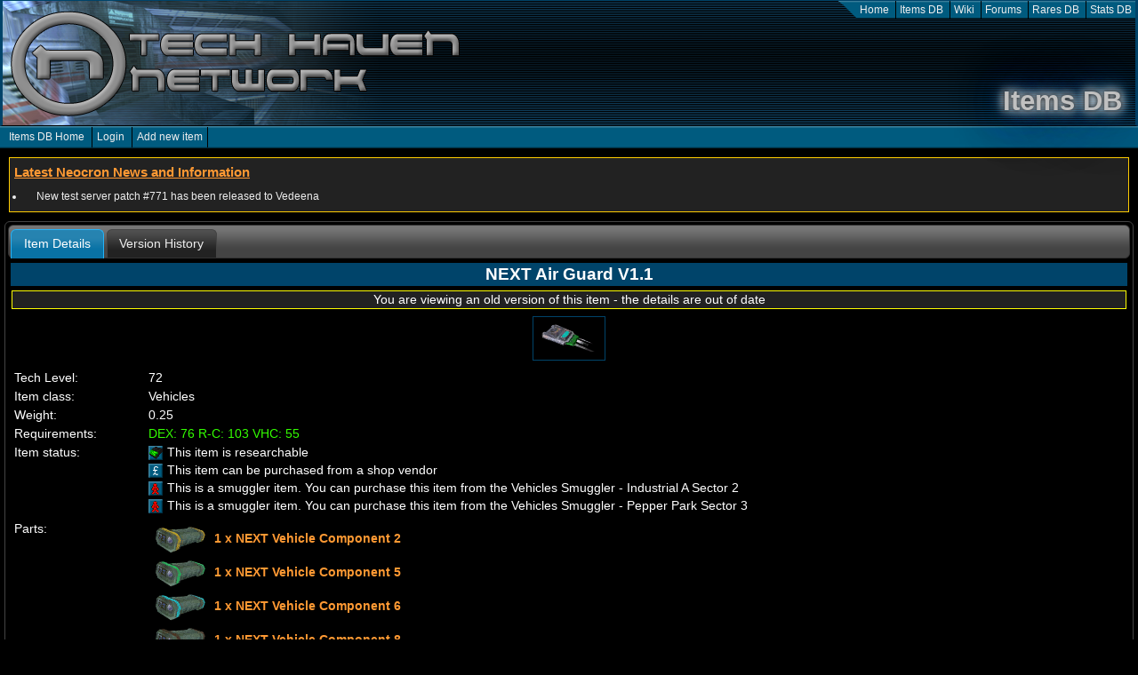

--- FILE ---
content_type: text/html; charset=UTF-8
request_url: https://db.techhaven.org/de/item/1628/3
body_size: 2871
content:
<!DOCTYPE html>
<html class="">
<head>
    <title>Tech Haven Network [DE] - Items DB - NEXT Anti-Air Glider &amp;#039;Air Guard&amp;#039;</title>
    <meta name="viewport" content="width=device-width, initial-scale=1, shrink-to-fit=no">
<!-- Lang de -->
<meta name="keywords" content="Tech Haven, Techhaven, th.org, Neocron, Neocron Evolution, Neocron 2, Official Neocron Fansite, Neocron, Rares Database, Rare Parts Database, Neocron Rare DB, Tech pool, Techs, Items Database, Item DB, Stats DB, Neocron Stats, Neocron Wiki"."/>
<meta name="theme-color" content="#00446a" />
<meta name="og:type" content="article"/>
<link rel="apple-touch-icon" href="https://cdn.techhaven.org/items-db/assets/thncommon/icons/items/touch-icon-ipad.png?a10bbf"/>
<link rel="apple-touch-icon" sizes="72x72" href="https://cdn.techhaven.org/items-db/assets/thncommon/icons/items/touch-icon-ipad.png?a10bbf" />
<link rel="apple-touch-icon" sizes="114x114" href="https://cdn.techhaven.org/items-db/assets/thncommon/icons/items/touch-icon-iphone-retina.png?a10bbf" />
<link rel="apple-touch-icon" sizes="144x144" href="https://cdn.techhaven.org/items-db/assets/thncommon/icons/items/touch-icon-ipad-retina.png?a10bbf" />
<meta property="og:image" content="https://cdn.techhaven.org/items-db/assets/thncommon/icons/items/full-icon-128x128.png?a10bbf"/>
<meta property="og:image" content="https://cdn.techhaven.org/items-db/assets/thncommon/icons/items/full-icon.png?a10bbf"/>
<meta property="og:image:width" content="512" />
<meta property="og:image:height" content="512" />
<meta property="og:image" content="https://cdn.techhaven.org/items-db/assets/thncommon/icons/official-fansite.jpg?a10bbf"/>
<meta property="twitter:image" content="https://cdn.techhaven.org/items-db/assets/thncommon/icons/items/full-icon.png?a10bbf"/>
<link rel="icon" type="image/png" href="https://cdn.techhaven.org/items-db/assets/thncommon/icons/items/favicon-196x196.png?a10bbf" sizes="196x196"/>
<link rel="icon" type="image/png" href="https://cdn.techhaven.org/items-db/assets/thncommon/icons/items/favicon-160x160.png?a10bbf" sizes="160x160"/>
<link rel="icon" type="image/png" href="https://cdn.techhaven.org/items-db/assets/thncommon/icons/items/favicon-96x96.png?a10bbf" sizes="96x96"/>
<link rel="icon" type="image/png" href="https://cdn.techhaven.org/items-db/assets/thncommon/icons/items/favicon-32x32.png?a10bbf" sizes="32x32"/>
<link rel="icon" type="image/png" href="https://cdn.techhaven.org/items-db/assets/thncommon/icons/favicon-small.png?a10bbf" sizes="16x16"/>

<meta name="twitter:site" content="@techhaven"/>
<meta name="twitter:card" content="summary"/>
    <meta name="application-name" content="THN - Items DB"/>
    <meta name="description" content="NEXT Air Guard V1.1 - TL 72 Requirements: DEX: 76 R-C: 103 VHC: 55"/>
    <meta name="twitter:title" content="Tech Haven Network [DE] - Items DB - NEXT Anti-Air Glider &amp;#039;Air Guard&amp;#039;"/>
    <meta name="twitter:description" content="NEXT Air Guard V1.1 - TL 72 Requirements: DEX: 76 R-C: 103 VHC: 55"/>
    <meta name="og:description" content="NEXT Air Guard V1.1 - TL 72 Requirements: DEX: 76 R-C: 103 VHC: 55"/>
    
    <link rel="stylesheet" href="https://cdn.techhaven.org/items-db/assets/thncommon/css/normalize.css?a10bbf"/><link rel="stylesheet" href="https://cdn.techhaven.org/items-db/assets/thn/sdk-jquery-ui/jquery-ui.min.css?a10bbf"/><link rel="stylesheet" href="https://cdn.techhaven.org/items-db/assets/thncommon/css/content.css?a10bbf"/><link rel="stylesheet" href="https://cdn.techhaven.org/items-db/assets/thnitemsweb/css/site.min.css?a10bbf"/><link rel="stylesheet" href="https://cdn.techhaven.org/items-db/assets/thnglobalmessages/css/messages.css?a10bbf"/><link rel="stylesheet" href="https://cdn.techhaven.org/items-db/assets/techhaven-items-db-sdk-ui/dist/css/items-db.min.css?a10bbf"/><script type="text/javascript" src="https://cdn.techhaven.org/items-db/assets/webresolverjquery/jquery-3.2.1.min.js?a10bbf"></script><script type="text/javascript" src="https://cdn.techhaven.org/items-db/assets/thn/sdk-jquery-ui/jquery-ui.min.js?a10bbf"></script><script type="text/javascript" src="https://cdn.techhaven.org/items-db/assets/thncommon/js/common.js?a10bbf"></script><script type="text/javascript" src="https://cdn.techhaven.org/items-db/assets/cluetip/jquery.cluetip.min.js?a10bbf"></script><script type="text/javascript" src="https://cdn.techhaven.org/items-db/assets/clipboard/dist/clipboard.min.js?a10bbf"></script><script type="text/javascript" src="https://cdn.techhaven.org/items-db/assets/techhaven-items-db-sdk-ui/dist/js/items-db.min.js?a10bbf"></script>
    
    </head>
<body class="">
<div class="">
<div id="thn_header">
    <ul>
    <li><a href="//techhaven.org" title="Tech Haven Network home and Neocron News">Home</a></li>
    <li><a href="//db.techhaven.org" title="Items DB">Items DB</a></li>
    <li><a href="//wiki.techhaven.org" title="Neocron Wiki">Wiki</a></li>
    <li><a href="//forum.techhaven.org" title="Tech Haven Network Forums">Forums</a></li>
    <li><a href="//rares.techhaven.org" title="Rares DB">Rares DB</a></li>
    <li><a href="//stats.techhaven.org" title="Stats DB">Stats DB</a></li>
</ul>
    <h1 class="title_items_db">Items DB</h1>
    <span class="title_items_db"></span>
</div>
<div id="thn_header_menus">
    <div id="thn_header_menus_left">
        <ul>
<li><a href="/de/">Items DB Home</a></li>
    <li><a href="/de/user/login">Login</a></li>
    <li><a href="/de/add-item">Add new item</a></li>
</ul>
    </div>
    <div id="thn_header_menus_right">
                </div>
</div>
    <div id="thn_search_form" style="display: none">
        </div>
        
    <div id="thn-messages">
    <h1>Latest Neocron News and Information</h1>
    <ul>
                        <li>    New test server patch #771 has been released to Vedeena</li>
                </ul>
    </div>

<div id="thn_breadcrumbs">
        </div>
<div id="thn_content">
        
<div id="thn-item">
    <div id="thn-item-tabs" style="display: none">
        <ul>
            <li><a href="#item_details">Item Details</a></li>
                            <li><a href="#version_details">Version History</a></li>
                                            </ul>
<div id="item_details" class="thn-item-details thn-item-details-desktop">
    <h1 class="thn-item">NEXT Air Guard V1.1</h1>
                <p class="thn-item-alert">You are viewing an old version of this item - the details are out of date</p>
                            <div class="image">
            <img src="https://cdn.techhaven.org/items-db/assets/item-images/08f15c-vehicle-key-1.png?a10bbf" height="32" width="64" alt="NEXT Air Guard V1.1" title="NEXT Air Guard V1.1"/>
        </div>
        <table class="detail">
        <tr>
            <td class="key">Tech Level:</td>
            <td>72</td>
        </tr>
        <tr>
            <td>Item class:</td>
            <td>Vehicles</td>
        </tr>
                                        <tr>
            <td>Weight:</td>
            <td>0.25</td>
        </tr>
                    <tr>
                <td>Requirements:</td>
                <td>    <span class="attribute-view-item  attribute-type-requirement attribute-item-type-requirement">DEX: 76 </span>
        <span class="attribute-view-item  attribute-type-requirement attribute-item-type-requirement">R-C: 103 </span>
        <span class="attribute-view-item  attribute-type-requirement attribute-item-type-requirement">VHC: 55 </span>
                                             </td>
            </tr>
                                                        <tr>
            <td>Item status:</td>
            <td>    <p>
    <span class="idb-icons  idb-icon-researchable"> </span>This item is researchable
</p>

        <p>
    <span class="idb-icons  idb-icon-purchasable"> </span>This item can be purchased from a shop vendor
</p>

        <p>
    <span class="idb-icons  idb-icon-smuggler-item"> </span>This is a smuggler item. You can purchase this item from the Vehicles Smuggler - Industrial A Sector 2
</p>

        <p>
    <span class="idb-icons  idb-icon-smuggler-item"> </span>This is a smuggler item. You can purchase this item from the Vehicles Smuggler - Pepper Park Sector 3
</p>

    </td>
        </tr>
                            <tr>
                <td>Parts:</td>
                <td>    <div class="item-part">
        <img src="https://cdn.techhaven.org/items-db/assets/item-images/2b375c-next-vehicle-component-2.png?a10bbf" data-id="1520" height="32" width="64" alt="NEXT Vehicle Component 2" title="NEXT Vehicle Component 2" class=""/>        <a href="https://db.techhaven.org/de/show-item/next-vehicle-component-2" class="link-popup">1 x NEXT Vehicle Component 2</a>
    </div>
    <div class="item-part">
        <img src="https://cdn.techhaven.org/items-db/assets/item-images/232cda-next-vehicle-component-5.png?a10bbf" data-id="1608" height="32" width="64" alt="NEXT Vehicle Component 5" title="NEXT Vehicle Component 5" class=""/>        <a href="https://db.techhaven.org/de/show-item/next-vehicle-component-5" class="link-popup">1 x NEXT Vehicle Component 5</a>
    </div>
    <div class="item-part">
        <img src="https://cdn.techhaven.org/items-db/assets/item-images/363020-next-vehicle-component-6.png?a10bbf" data-id="1609" height="32" width="64" alt="NEXT Vehicle Component 6" title="NEXT Vehicle Component 6" class=""/>        <a href="https://db.techhaven.org/de/show-item/next-vehicle-component-6" class="link-popup">1 x NEXT Vehicle Component 6</a>
    </div>
    <div class="item-part">
        <img src="https://cdn.techhaven.org/items-db/assets/item-images/743947-next-vehicle-component-8.png?a10bbf" data-id="1611" height="32" width="64" alt="NEXT Vehicle Component 8" title="NEXT Vehicle Component 8" class=""/>        <a href="https://db.techhaven.org/de/show-item/next-vehicle-component-8" class="link-popup">1 x NEXT Vehicle Component 8</a>
    </div>
</td>
            </tr>
                                <tr>
            <td>Patch last updated:</td>
            <td>198</td>
        </tr>
            </table>

    <div class="item-buttons">
        <a href="https://db.techhaven.org/de/edit-item/1628/7" class="button link-desktop-parent">Update item</a>
                                    </div>
            <div class="item-buttons">
            Get link to item:
<select name="select-copy-link" id="select-copy-link-1628">
        <optgroup label="Links">
                    <option value="https://db.techhaven.org/item/next-anti-air-glider-air-guard">URL Link to item</option>
                    <option value="[URL=&quot;https://db.techhaven.org/item/next-anti-air-glider-air-guard&quot;]NEXT Anti-Air Glider &#039;Air Guard&#039;[/URL]">Link to item for use on Official Neocron Forums</option>
            </optgroup>
        <optgroup label="THN Wiki Links">
                    <option value="{{Item_DB_Item|name=NEXT Anti-Air Glider &#039;Air Guard&#039;}}">Item with name and icon</option>
                    <option value="{{Item_DB_Link|name=NEXT Anti-Air Glider &#039;Air Guard&#039;}}">Link to item</option>
                    <option value="{{Item_DB_Icon|name=NEXT Anti-Air Glider &#039;Air Guard&#039;}}">Image icon</option>
            </optgroup>
    </select>

<button class="button button-copy-link" data-clipboard-target="#select-copy-link-1628">Copy link to clipboard</button>
        </div>
    </div>
<div id="version_details" class="thn-item-version thn-item-version-desktop">
    <h1 class="thn-item">NEXT Air Guard V1.1 - Version History</h1>
    <p>The current version of this item is version 7. You are viewing version 3. This item was added 9 Apr 2007 and last updated 21 Sep 2021.</p>
    <table class="item-version">
        <thead>
            <tr>
                <th>#</th>
                <th>Submitted</th>
                <th>Updated</th>
            </tr>
        </thead>
        <tbody>
                                                                                                <tr>
                    <td><span class="version-status imported-old" title="Imported">1</span>&nbsp;<a href="https://db.techhaven.org/de/item/1628/1" rel="nofollow">(View)</a></td>
                    <td>9 Apr 2007 by THN CPU</td>
                    <td>9 Apr 2007 Imported by THN CPU</td>
                </tr>
                                                                                                    <tr>
                        <td colspan="3"><a href="#" data-url="https://db.techhaven.org/de/item-diff/1628/1/2?format=raw" class="link-ajah-fetch">Show diff between version 1 and version 2</a></td>
                    </tr>
                                <tr>
                    <td><span class="version-status accepted-old" title="Accepted">2</span>&nbsp;<a href="https://db.techhaven.org/de/item/1628/2" rel="nofollow">(View)</a></td>
                    <td>24 Sep 2016 by Brammers</td>
                    <td>24 Sep 2016 Accepted by Brammers</td>
                </tr>
                                                                                                    <tr>
                        <td colspan="3"><a href="#" data-url="https://db.techhaven.org/de/item-diff/1628/2/3?format=raw" class="link-ajah-fetch">Show diff between version 2 and version 3</a></td>
                    </tr>
                                <tr>
                    <td><span class="version-status accepted-old" title="Accepted">3</span>&nbsp;(View)</td>
                    <td>25 Sep 2016 by Brammers</td>
                    <td>25 Sep 2016 Accepted by Brammers</td>
                </tr>
                                                                                                    <tr>
                        <td colspan="3"><a href="#" data-url="https://db.techhaven.org/de/item-diff/1628/3/4?format=raw" class="link-ajah-fetch">Show diff between version 3 and version 4</a></td>
                    </tr>
                                <tr>
                    <td><span class="version-status accepted-old" title="Accepted">4</span>&nbsp;<a href="https://db.techhaven.org/de/item/1628/4" rel="nofollow">(View)</a></td>
                    <td>14 Aug 2017 by Brammers</td>
                    <td>14 Aug 2017 Accepted by Brammers</td>
                </tr>
                                                                                                    <tr>
                        <td colspan="3"><a href="#" data-url="https://db.techhaven.org/de/item-diff/1628/4/5?format=raw" class="link-ajah-fetch">Show diff between version 4 and version 5</a></td>
                    </tr>
                                <tr>
                    <td><span class="version-status accepted-old" title="Accepted">5</span>&nbsp;<a href="https://db.techhaven.org/de/item/1628/5" rel="nofollow">(View)</a></td>
                    <td>29 Mar 2018 by sonic</td>
                    <td>31 Mar 2018 Accepted by Brammers</td>
                </tr>
                                                                                                    <tr>
                        <td colspan="3"><a href="#" data-url="https://db.techhaven.org/de/item-diff/1628/5/6?format=raw" class="link-ajah-fetch">Show diff between version 5 and version 6</a></td>
                    </tr>
                                <tr>
                    <td><span class="version-status accepted-old" title="Accepted">6</span>&nbsp;<a href="https://db.techhaven.org/de/item/1628/6" rel="nofollow">(View)</a></td>
                    <td>17 Mar 2021 by flib</td>
                    <td>17 Mar 2021 Accepted by Brammers</td>
                </tr>
                                                                                                    <tr>
                        <td colspan="3"><a href="#" data-url="https://db.techhaven.org/de/item-diff/1628/6/7?format=raw" class="link-ajah-fetch">Show diff between version 6 and version 7</a></td>
                    </tr>
                                <tr>
                    <td><span class="version-status accepted-new" title="Accepted">7</span>&nbsp;<a href="https://db.techhaven.org/de/item/1628/7" rel="nofollow">(View)</a></td>
                    <td>3 Sep 2021 by Abeyance</td>
                    <td>21 Sep 2021 Accepted by Brammers</td>
                </tr>
                    </tbody>
    </table>
</div>
</div>
</div>
<div id="thn_footer">
    <p><a href="/de/change-log">Items DB Change Log</a>&nbsp;<a href="https://db.techhaven.org/en/item/1628/3">View page in English</a>
        &nbsp;<a href="https://db.techhaven.org/de/item/1628/3">Zeige Seite ist in Deutsch</a></p>
            <p>Tech Haven Network &copy; Copyright 2003-2026. Neocron and the Neocron Logo are registered trademarks of Reakktor Media Holding GmbH.<p>
        </div>
            <script type="text/javascript">
        var _gaq = _gaq || [];
        _gaq.push(['_setAccount', 'UA-762100-8']);
        _gaq.push(['_setDomainName', 'techhaven.org']);
        _gaq.push(['_setAllowLinker', true]);
        _gaq.push(['_trackPageview']);

        (function() {
          var ga = document.createElement('script'); ga.type = 'text/javascript'; ga.async = true;
          ga.src = ('https:' == document.location.protocol ? 'https://ssl' : 'http://www') + '.google-analytics.com/ga.js';
          var s = document.getElementsByTagName('script')[0]; s.parentNode.insertBefore(ga, s);
        })();
        </script>
    </body>
</html>

--- FILE ---
content_type: text/css
request_url: https://cdn.techhaven.org/items-db/assets/thnitemsweb/css/site.min.css?a10bbf
body_size: 738
content:
#thn_changelog ul{margin-bottom:10px;margin-top:10px;padding-left:0}#thn_changelog li{list-style-type:disc;margin-left:2em;padding-left:1em;text-indent:-1em}.item-group h3{margin-top:0;color:white}.fixed-height-list{display:flex;flex-wrap:wrap}.fixed-height-item{display:flex}@media(max-width:833px){.item-group{width:100% !important;-moz-column-count:2;column-count:2;-moz-column-width:200px;column-width:200px}}.item-group{width:240px;display:block;text-align:left;margin:3px;padding:5px;padding-left:150px;float:left;min-height:132px;background-repeat:no-repeat;background-position:7px 7px;background-image:url("../images/group-icons/default.png")}.item-group-weapons{background-image:url("../images/group-icons/weapons.png")}.item-group-armor{background-image:url("../images/group-icons/armour.png")}.item-group-implants{background-image:url("../images/group-icons/implants.png")}.item-group-combat-tools{background-image:url("../images/group-icons/combat-tools.png")}.item-group-drugs{background-image:url("../images/group-icons/drugs.png")}.item-group-other-items{background-image:url("../images/group-icons/junk.png")}.item-group-parts{background-image:url("../images/group-icons/parts.png")}.item-group-ammo{background-image:url("../images/group-icons/ammo.png")}.item-group-apartments{background-image:url("../images/group-icons/apartments.png")}.item-group-vehicles{background-image:url("../images/group-icons/vehicles.png")}.item-group-hacknet{background-image:url("../images/group-icons/hacknet.png")}.item-group-tradeskiller{background-image:url("../images/group-icons/tradeskill.png")}.item-group-misc{background-image:url("../images/group-icons/placeable.png")}.item-group-fsm-items{background-image:url("../images/group-icons/fsm.png")}.item-group-fdb-items{background-image:url("../images/group-icons/fdb.png")}.item-group-smuggler-items{background-image:url("../images/group-icons/smuggler.png")}.item-group-admin{background-image:url("../images/group-icons/admin.png")}.item-group-player{background-image:url("../images/group-icons/players.png")}.item-group-tank{background-image:url("../images/group-icons/tank.png")}.item-group{border:1px solid #00446a}.item-group ul{padding-left:0;list-style-type:none;margin-top:5px;margin-bottom:5px}.item-group li{padding-top:2px}.item-group-hidden{border:1px solid #a30000}.item-group-hidden a:link{color:#a30000;text-decoration:none}.item-group-hidden a:visited{color:#a30000;text-decoration:none}.item-group-hidden a:active{color:#a30000;text-decoration:none}.item-group-hidden a:hover{color:#e00;text-decoration:underline}.background-dark-blue{background:radial-gradient(ellipse at center,rgba(0,68,106,0.4) 0,rgba(254,252,234,0) 70%)}.background-special{background:radial-gradient(ellipse at center,rgba(234,183,53,0.4) 0,rgba(254,252,234,0) 70%)}.background-brown{background:radial-gradient(ellipse at center,rgba(167,95,59,0.83) 0,rgba(254,252,234,0) 70%)}.background-dark-green{background:radial-gradient(ellipse at center,rgba(48,125,30,0.85) 0,rgba(254,252,234,0) 70%)}.background-bright-yellow{background:radial-gradient(ellipse at center,rgba(255,254,0,0.86) 0,rgba(254,252,234,0) 70%)}.background-dark-yellow{background:radial-gradient(ellipse at center,rgba(201,200,0,0.73) 0,rgba(254,252,234,0) 70%)}.background-orange{background:radial-gradient(ellipse at center,rgba(255,145,0,0.88) 0,rgba(254,252,234,0) 70%)}.background-white{background:radial-gradient(ellipse at center,rgba(255,255,255,0.56) 0,rgba(254,252,234,0) 70%)}.background-red{background:radial-gradient(ellipse at center,rgba(255,0,22,0.83) 0,rgba(254,252,234,0) 70%)}.background-green{background:radial-gradient(ellipse at center,rgba(0,255,8,0.7) 0,rgba(254,252,234,0) 70%)}.background-blue{background:radial-gradient(ellipse at center,rgba(0,255,255,0.7) 0,rgba(254,252,234,0) 70%)}.background-not-white{background:radial-gradient(ellipse at center,rgba(142,142,142,0.7) 0,rgba(142,142,142,0) 70%)}

--- FILE ---
content_type: text/css
request_url: https://cdn.techhaven.org/items-db/assets/thnglobalmessages/css/messages.css?a10bbf
body_size: 371
content:
/* THN Global messages */
#thn-messages
{
    border: #FFCC01 1px solid;
    margin: 10px;
    padding: 5px;
    padding-top: 2px;
    background-color: #222222;
    color: #eeeeee;
}

#thn-messages h1
{
    font-size: 1.2em;
    color: #FF9933;
    text-decoration: underline;
    margin-bottom: 5px;
    font-weight: bold;
}

#thn-messages ul
{
    margin-bottom: 5px;
    padding: 0px;
}

#thn-messages li
{
    list-style-type: disc;
    margin-left: 2em;
    padding-left: 1em;
    text-indent: -1em;
}


--- FILE ---
content_type: text/css
request_url: https://cdn.techhaven.org/items-db/assets/techhaven-items-db-sdk-ui/dist/css/items-db.min.css?a10bbf
body_size: 2340
content:
div.row-block{display:block}div.icon-block{display:inline !important}.image-block{display:block;width:128px;float:left;margin:2px;padding:2px}.image-block img{margin-left:auto;margin-right:auto;display:block;padding:3px;background-color:#000}.image-block p{padding-top:3px;text-align:center;font-size:.9em;color:#999}table.items-table{background-color:black;border:1px solid #00446a;color:#eee;border-collapse:separate;border-spacing:2px}.items-table tr{background-color:#303030;padding:3px}.items-table tr.hidden{background-color:#101010;padding:3px}.items-table th{padding:2px;background-color:#00446a;font-weight:bold;text-align:center;padding-left:5px;padding-right:5px}.items-table td{padding:3px;padding-left:5px;padding-right:5px}.items-table th.tl{text-align:left}.items-table td.tl{text-align:right;width:25px}.items-table td.name{width:260px}.items-table th.number{width:50px}.items-table td.number{text-align:right}.items-table tr.thn-item-db-highlight{background-color:#606060;cursor:pointer}.items-table td.parts{min-width:200px}.items-table td.requirements{min-width:180px}.items-table th.armour{width:50px}.items-table td.armour{text-align:center}.items-table th.passengers{width:50px}.items-table td.passengers{text-align:center}.items-table th.duration{width:50px}.items-table td.duration{text-align:center}.items-table th.nanite{width:150px}.items-table th.internal-info{width:50px}.items-table td.internal-info{text-align:center}.items-table td.weight{text-align:right;padding-right:5px}img.item-part-list{vertical-align:middle;border:1px solid #555;background-color:#000}.items-table th.mag-size{width:50px}.items-table td.mag-size{text-align:center}.items-table th.ammo-size{width:50px}.items-table td.ammo-size{text-align:center}.items-table th.item-charges{width:50px}.items-table td.item-charges{text-align:center}.items-table td.attribute-required{text-align:center;width:50px}.items-table th.attribute-id{width:50px}.items-table th.attribute-id{width:50px}.items-table th.attribute-short-name{width:200px}.items-table td.attribute-long-name{width:300px}.items-table th.attribute-long-name{width:300px}.items-table th.attribute-display-group{width:100px}.items-table th.attribute-display-service{width:150px}.items-table th.metadata-name{width:300px}.items-table th.metadata-group-name{width:300px}.items-table th.attribute-group-name{width:300px}.items-table th.patch{text-align:center;width:50px}.items-table td.patch{text-align:right;padding-right:5px}.items-table span.item-status{float:right;padding-left:10px;font-weight:bolder}.items-table span.item-pending{color:#ff0}.items-table span.item-updated{color:#0f0}.grid-items .thn-item-db-highlight{background-color:#202020;cursor:pointer}.grid-items .clear{display:block;clear:both}.grid-item{background-color:#000;border:1px solid #00446a;display:block;position:relative;text-align:center;margin:3px;padding:2px;float:left}.grid-items-small .grid-item{width:100px}.grid-items-medium .grid-item{width:135px}.grid-items-large .grid-item{width:170px}.grid-item .name-block{display:block;background-color:#00446a;text-align:center;margin:0;margin-bottom:5px;padding:1px;padding-top:2px;padding-bottom:2px;min-height:32px}.grid-items-small .name-block{font-size:12px;font-weight:normal}.grid-items-medium .name-block{font-size:13px;font-weight:normal}.grid-items-large .name-block{font-size:14px;font-weight:bold}.grid-item .image{padding:5px;padding-top:4px;padding-bottom:4px}.grid-items-large .image-height-96{padding-top:20px;padding-bottom:20px}.grid-items-large .image-height-64{padding-top:36px;padding-bottom:36px}.grid-items-large .image-height-32{padding-top:52px;padding-bottom:52px}.grid-items-medium .image-height-64{padding-top:5px;padding-bottom:5px}.grid-items-medium .image-height-32{padding-top:21px;padding-bottom:21px}.grid-item a{float:right;display:block}.grid-items-fixed-height-list{display:flex;flex-wrap:wrap}.grid-item-fixed-height-item{display:flex}table.item-version{background-color:black;border:1px solid #00446a;color:#eee;border-collapse:separate;border-spacing:2px;width:100%}.item-version tr{background-color:#303030;padding:3px}.item-version th{padding:2px;background-color:#00446a;font-weight:bold;text-align:center;padding-left:5px;padding-right:5px}.item-version td{padding:3px;padding-left:5px;padding-right:5px}.thn-item-diff .thn-item{margin:1px}ul.thn-item-diff{margin:0;padding:2px;padding-left:0;list-style-type:none}.thn-item-diff li{margin:2px}.thn-item-diff span{padding-left:3px;padding-right:3px;margin-right:8px}.thn-item-diff span.change{background-color:#ff0;color:#000}.thn-item-diff span.add{background-color:#0f0;color:#000}.thn-item-diff span.remove{background-color:red;color:#fff}h1.thn-item{background-color:#00446a;color:#fff;text-decoration:none;text-align:center;font-weight:bold;padding-top:2px;padding-bottom:2px}p.thn-item-alert{background-color:#222;color:#fff;border:1px solid #ff0;padding:2px;text-align:center;margin:1px}p.thn-item-error{background-color:#222;color:#fff;border:1px solid red;padding:2px;text-align:center;margin:1px}p.thn-item-ok{background-color:#222;color:#fff;border:1px solid #0f0;padding:2px;text-align:center;margin:1px}.thn-item-details{border:0;margin:2px;margin-top:0;padding:3px;padding-top:0;background-color:#000}.thn-item-details-cluetip{margin:0;background-color:#000}.thn-item-details-popup{margin:0;padding:3px !important;padding-top:0 !important;border:1px solid #00446a !important}.thn-item-details-desktop{margin:0;padding:3px !important;padding-top:0 !important;border:1px solid #00446a}.thn-item-details .item-buttons{padding:3px;border-top:1px solid #00446a}.thn-item-details .image img{display:block;border:1px solid #00446a;margin:8px;padding:8px;margin-left:auto;margin-right:auto}.thn-item-details table.detail{width:99.9%}.thn-item-details table.detail td{padding:2px;vertical-align:top}.thn-item-details table.detail td.key{width:145px}.thn-item-details table.detail td>p{margin:0;margin-bottom:5px}.thn-item-details .item-part{display:block}.thn-item-details .item-part img{vertical-align:middle;padding:3px}.thn-item-details .item-part a{font-weight:bolder}.thn-item-version{border:0;padding:3px;margin:2px;margin-top:0;padding-top:0;background-color:#000}.thn-item-version-cluetip{margin:0;background-color:#000}.thn-item-version-popup{padding:3px !important;padding-top:0 !important;border:1px solid #00446a !important}.thn-item-version-desktop{margin:0;padding:3px !important;padding-top:0 !important;border:1px solid #00446a}.thn-item-version span.version-status{padding-left:3px;padding-right:3px;color:#000;cursor:pointer}.thn-item-version span.submitted-old{background-color:#ff0}.thn-item-version span.submitted-new{background-color:#ff0}.thn-item-version span.accepted-old{background-color:#ff0}.thn-item-version span.accepted-new{background-color:#0f0}.thn-item-version span.imported-old{background-color:#ff0}.thn-item-version span.imported-new{background-color:#0f0}.thn-item-version span.rejected-old{background-color:red}.thn-item-version span.rejected-new{background-color:red}.thn-item-version span.merged-new{background-color:#0f0}.thn-item-version span.merged-old{background-color:#ff0}span.idb-icons{margin:0;padding:0;margin-right:5px;display:block;float:left;width:16px;height:16px;background:url("../images/icons-block.png") no-repeat 0 0;background-position:-112px -48px}span.idb-icon-purchasable{background-position:-64px 0 !important}span.idb-icon-clonable-item{background-position:-112px -16px !important}span.idb-icon-epic-item{background-position:-96px -16px !important}span.idb-icon-faction-database-item{background-position:-48px 0 !important}span.idb-icon-hacknet-database-item{background-position:-48px 0 !important}span.idb-icon-faction-supply-manager-item{background-position:-64px -16px !important}span.idb-icon-gamemaster-spawn-item{background-position:-32px -32px !important}span.idb-icon-hacknet-item{background-position:-48px -16px !important}span.idb-icon-neocron{background-position:0 0 !important}span.idb-icon-information{background-position:-96px -32px !important;width:10px;height:10px}span.idb-icon-mob-drop-item{background-position:-112px 0 !important}span.idb-icon-mr-jones-item{background-position:-96px 0 !important}span.idb-icon-legacy-neocron-1-item{background-position:-48px -32px !important}span.idb-icon-nc2{background-position:-64px -32px !important}span.idb-icon-legacy-neocron-2-1-item{background-position:-80px -32px !important}span.idb-icon-nodrop{background-position:-80px -16px !important}span.idb-icon-quest-item{background-position:0 -32px !important}span.idb-icon-rank1{background-position:0 -48px !important}span.idb-icon-rank2{background-position:-16px -48px !important}span.idb-icon-rank3{background-position:-32px -48px !important}span.idb-icon-rank4{background-position:-48px -48px !important}span.idb-icon-rank5{background-position:-64px -48px !important}span.idb-icon-rare-item{background-position:-32px -16px !important}span.idb-icon-recycle{background-position:-16px -16px !important}span.idb-icon-removed{background-position:-16px 0 !important}span.idb-icon-researchable{background-position:0 -16px !important}span.idb-icon-resource-supply-mananger-item{background-position:-80px 0 !important}span.idb-icon-update{background-position:-32px 0 !important}span.idb-icon-woc-item{background-position:-16px -32px !important}span.idb-icon-smuggler-item{background-position:-112px -32px !important}span.idb-icon-diff{margin:0;padding:0;margin-right:5px;display:block;float:left;width:16px;height:16px;background:url("../images/changes.png") no-repeat 0 0}span.idb-icon-information-link{margin:0;padding:0;padding-right:10px;background:url("../images/icons-block.png") no-repeat 0 0;background-position:-96px -32px !important;width:10px;height:10px}.loading-small{background:url("../images/small-loader.gif");background-repeat:no-repeat;background-position:center;height:32px}.loading-big{background:url("../images/big-loader.gif");background-repeat:no-repeat;background-position:center;height:48px}span.idb-icon-neocron-cluetip{background-position:0 0 !important;float:none;display:inline-block}.idb-icon-bottom-right{position:absolute;bottom:2px;right:1px}.attribute-type-requirement{color:#3f0;white-space:nowrap}.attribute-type-armour{color:#3f0;white-space:nowrap}.attribute-header-gunner{color:#e0e0e0;font-weight:bold}.attribute-header-bomber{color:#e0e0e0;font-weight:bold}.attribute-header-other{color:#e0e0e0;font-weight:bold}.attribute-list-type-armour-value-pos{color:#3f0}.attribute-item-type-armour-value-pos{color:#3f0}.attribute-list-type-modifier-value-pos{color:#3f0;white-space:nowrap}.attribute-list-type-modifier-value-neg{color:#f30;white-space:nowrap}.attribute-list-type-modifier-value-neu{color:#f4ef22;white-space:nowrap}.attribute-item-type-modifier-value-pos{color:#3f0;white-space:nowrap}.attribute-item-type-modifier-value-neg{color:#f30;white-space:nowrap}.attribute-item-type-modifier-value-neu{color:#f4ef22;white-space:nowrap}.attribute-nanite-neg{color:#f30}.attribute-nanite-pos{color:#3f0}.attribute-nanite-effect{color:#3f0;white-space:nowrap}.idb-tooltip-info{box-shadow:none !important;border-radius:0 !important;border:1px solid #00446a !important}.idb-tooltip-info h4{background-color:#00446a;color:#e0e0e0;font-weight:bold;margin:0;padding:2px;text-align:center;font-size:14px;text-decoration:none}.idb-tooltip-info p{margin:2px;margin-top:4px;text-align:center;font-size:12px}.idb-tooltip-info{margin:0;padding:2px;border:1px solid #00446a}div.ui-cluetip{border:1px solid #00446a;font-size:1em}.ui-cluetip-header,.ui-cluetip-content{padding:0}.ui-cluetip-header{font-size:1em;margin:0;overflow:hidden}.cluetip-title{float:right;position:relative;padding:3px}.cluetip-close img{border:0}#cluetip-waitimage{width:43px;height:11px;position:absolute;background-image:url(../images/wait.gif)}.cluetip-arrows{display:none;position:absolute;top:0;left:-11px;width:11px;height:22px;background-repeat:no-repeat;background-position:0 0;border-width:0}.cluetip-extra{display:none}.cluetip-default,.cluetip-default .cluetip-outer{background:0;border:0;background-color:#000;color:#000}.cluetip-inner{background-color:#000;border:0 none}.cluetip-default .ui-cluetip-header{background-color:#000}div.cluetip-default .cluetip-arrows{border-width:0;background:transparent none}div.clue-right-default .cluetip-arrows{background-image:url(../images/arrows/arrowleft.gif)}div.clue-left-default .cluetip-arrows{background-image:url(../images/arrows/arrowright.gif);left:100%;margin-right:-11px}div.clue-top-default .cluetip-arrows{background-image:url(../images/arrows/arrowdown.gif);top:100%;left:50%;margin-left:-11px;width:22px;height:11px}div.clue-bottom-default .cluetip-arrows{background-image:url(../images/arrows/arrowup.gif);top:-11px;left:50%;margin-left:-11px;width:22px;height:11px}

--- FILE ---
content_type: application/javascript
request_url: https://cdn.techhaven.org/items-db/assets/techhaven-items-db-sdk-ui/dist/js/items-db.min.js?a10bbf
body_size: 835
content:
/*!
 * Tech Haven Network - Items DBv3 - Items DB UI SDK
 * (c) 2020 - Tech Haven Network.
 */function ItemDBapplyItemStyle(){$(".thn-item-details a.button").button(),$(".thn-admin-options a.button").button(),$(".diff_buttons a.button").button(),$("body").hasClass("mobile")&&($("a.link-button-hide-mobile").hide(),$("a.link-button-show-mobile").show())}function ItemDBsetupLinks(){$("a.link-cluetip-close").click(function(){return $(document).trigger("hideCluetip"),!1}),$("a.link-popup-close").click(function(){return window.close(),!1}),$("a.link-popup-parent").click(function(){return url=$(this).attr("href"),$("body").hasClass("mobile")?window.location.href=url:(window.opener.location.href=url,window.close()),!1}),$("a.link-popup").click(function(){return url=$(this).attr("href"),$("body").hasClass("mobile")?window.location.href=url:window.open(url,"","scrollbars=yes,width=600,height=600"),!1}),$("a.link-show-popup").click(function(){return url=$(this).data("url"),$("body").hasClass("mobile")?window.location.href=url:window.open(url,"","scrollbars=yes,width=600,height=600"),!1}),$("a.link-popup-back").click(function(){return window.history.go(-1),!1}),$("a.link-ajah-fetch").click(function(){url=$(this).data("url"),el=$(this).parent(),$(el).html(""),$(el).addClass("loading-big"),$.get(url,{},function(a){$(el).removeClass("loading-big"),$(el).html(a)},"html")}),$("a.link-update-state").click(function(){return url=$(this).data("url"),$.get(url,{},function(){location.reload()},"json"),!1}),$("a.link-update-hide-state").click(function(){return url=$(this).data("url"),$.get(url,{},function(){location.reload()},"json"),!1}),$("a.link-merge-item").click(function(){return url=$(this).data("url"),uriAction=$(this).data("action"),$(this).button("option","disabled",!0),$.get(url,{},function(a){!0==a.isReady&&(window.location.href=uriAction)},"json"),!1})}function CopyLinksClipbaord(){new ClipboardJS(".button-copy-link",{text:function(a){var b=$(a).data("clipboard-target");return document.querySelector(b).value}}),$(".button-copy-link").button()}$(document).ready(function(){$(".thn-item-db-highlight-enable").bind("mouseover",function(){$(this).addClass("thn-item-db-highlight")}),$(".thn-item-db-highlight-enable").bind("mouseout",function(){$(this).removeClass("thn-item-db-highlight")}),$(".thn-item-db-highlight-enable").bind("click",function(){if(url=$(this).data("url"),"undefined"!=typeof url)return $("body").hasClass("mobile")?window.location.href=url:window.open(url,"","scrollbars=yes,width=600,height=600"),!1}),ItemDBapplyItemStyle(),ItemDBsetupLinks(),CopyLinksClipbaord(),$("span.popup").bind("click",function(){if(url=$(this).data("url"),"undefined"!=typeof url)return $("body").hasClass("mobile")?window.location.href=url:window.open(url,"","scrollbars=yes,width=600,height=600"),!1}),$("span.cluetip").cluetip({sticky:!0,width:600,closePosition:!1,showTitle:!1,arrows:!0,onShow:function(){ItemDBapplyItemStyle(),ItemDBsetupLinks(),CopyLinksClipbaord()}}),$("span.idb-tooltip").tooltip({tooltipClass:"idb-tooltip-info",content:function(){return title=$(this).attr("title"),icon=$(this).data("icon"),description=$(this).data("description"),"<h4><span class=\""+icon+"\"> </span> "+title+"</h4><p>"+description+"</p>"},hide:{effect:"fade",delay:150}}),$("#thn-item-tabs").tabs().show()});